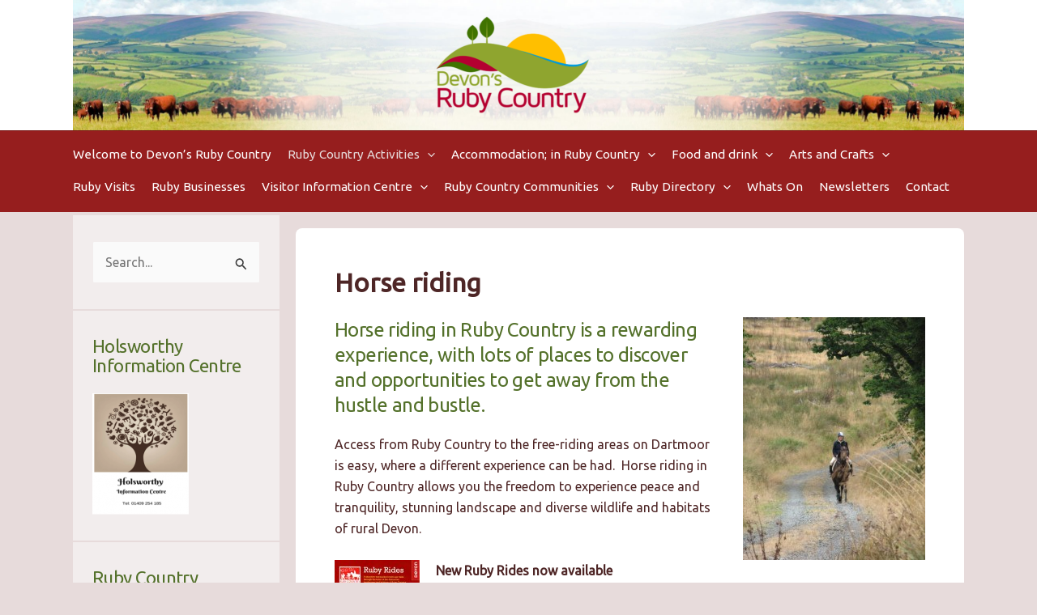

--- FILE ---
content_type: text/html; charset=utf-8
request_url: https://www.google.com/maps/d/embed?mid=1aTGVosrZLAioN5fc1hWspdquIac&ehbc=2E312F
body_size: 6821
content:
<!DOCTYPE html><html itemscope itemtype="http://schema.org/WebSite"><head><script nonce="Isu1_sHDCddpoS4Vlc0A4A">window['ppConfig'] = {productName: '06194a8f37177242d55a18e38c5a91c6', deleteIsEnforced:  false , sealIsEnforced:  false , heartbeatRate:  0.5 , periodicReportingRateMillis:  60000.0 , disableAllReporting:  false };(function(){'use strict';function k(a){var b=0;return function(){return b<a.length?{done:!1,value:a[b++]}:{done:!0}}}function l(a){var b=typeof Symbol!="undefined"&&Symbol.iterator&&a[Symbol.iterator];if(b)return b.call(a);if(typeof a.length=="number")return{next:k(a)};throw Error(String(a)+" is not an iterable or ArrayLike");}var m=typeof Object.defineProperties=="function"?Object.defineProperty:function(a,b,c){if(a==Array.prototype||a==Object.prototype)return a;a[b]=c.value;return a};
function n(a){a=["object"==typeof globalThis&&globalThis,a,"object"==typeof window&&window,"object"==typeof self&&self,"object"==typeof global&&global];for(var b=0;b<a.length;++b){var c=a[b];if(c&&c.Math==Math)return c}throw Error("Cannot find global object");}var p=n(this);function q(a,b){if(b)a:{var c=p;a=a.split(".");for(var d=0;d<a.length-1;d++){var e=a[d];if(!(e in c))break a;c=c[e]}a=a[a.length-1];d=c[a];b=b(d);b!=d&&b!=null&&m(c,a,{configurable:!0,writable:!0,value:b})}}
q("Object.is",function(a){return a?a:function(b,c){return b===c?b!==0||1/b===1/c:b!==b&&c!==c}});q("Array.prototype.includes",function(a){return a?a:function(b,c){var d=this;d instanceof String&&(d=String(d));var e=d.length;c=c||0;for(c<0&&(c=Math.max(c+e,0));c<e;c++){var f=d[c];if(f===b||Object.is(f,b))return!0}return!1}});
q("String.prototype.includes",function(a){return a?a:function(b,c){if(this==null)throw new TypeError("The 'this' value for String.prototype.includes must not be null or undefined");if(b instanceof RegExp)throw new TypeError("First argument to String.prototype.includes must not be a regular expression");return this.indexOf(b,c||0)!==-1}});function r(a,b,c){a("https://csp.withgoogle.com/csp/proto/"+encodeURIComponent(b),JSON.stringify(c))}function t(){var a;if((a=window.ppConfig)==null?0:a.disableAllReporting)return function(){};var b,c,d,e;return(e=(b=window)==null?void 0:(c=b.navigator)==null?void 0:(d=c.sendBeacon)==null?void 0:d.bind(navigator))!=null?e:u}function u(a,b){var c=new XMLHttpRequest;c.open("POST",a);c.send(b)}
function v(){var a=(w=Object.prototype)==null?void 0:w.__lookupGetter__("__proto__"),b=x,c=y;return function(){var d=a.call(this),e,f,g,h;r(c,b,{type:"ACCESS_GET",origin:(f=window.location.origin)!=null?f:"unknown",report:{className:(g=d==null?void 0:(e=d.constructor)==null?void 0:e.name)!=null?g:"unknown",stackTrace:(h=Error().stack)!=null?h:"unknown"}});return d}}
function z(){var a=(A=Object.prototype)==null?void 0:A.__lookupSetter__("__proto__"),b=x,c=y;return function(d){d=a.call(this,d);var e,f,g,h;r(c,b,{type:"ACCESS_SET",origin:(f=window.location.origin)!=null?f:"unknown",report:{className:(g=d==null?void 0:(e=d.constructor)==null?void 0:e.name)!=null?g:"unknown",stackTrace:(h=Error().stack)!=null?h:"unknown"}});return d}}function B(a,b){C(a.productName,b);setInterval(function(){C(a.productName,b)},a.periodicReportingRateMillis)}
var D="constructor __defineGetter__ __defineSetter__ hasOwnProperty __lookupGetter__ __lookupSetter__ isPrototypeOf propertyIsEnumerable toString valueOf __proto__ toLocaleString x_ngfn_x".split(" "),E=D.concat,F=navigator.userAgent.match(/Firefox\/([0-9]+)\./),G=(!F||F.length<2?0:Number(F[1])<75)?["toSource"]:[],H;if(G instanceof Array)H=G;else{for(var I=l(G),J,K=[];!(J=I.next()).done;)K.push(J.value);H=K}var L=E.call(D,H),M=[];
function C(a,b){for(var c=[],d=l(Object.getOwnPropertyNames(Object.prototype)),e=d.next();!e.done;e=d.next())e=e.value,L.includes(e)||M.includes(e)||c.push(e);e=Object.prototype;d=[];for(var f=0;f<c.length;f++){var g=c[f];d[f]={name:g,descriptor:Object.getOwnPropertyDescriptor(Object.prototype,g),type:typeof e[g]}}if(d.length!==0){c=l(d);for(e=c.next();!e.done;e=c.next())M.push(e.value.name);var h;r(b,a,{type:"SEAL",origin:(h=window.location.origin)!=null?h:"unknown",report:{blockers:d}})}};var N=Math.random(),O=t(),P=window.ppConfig;P&&(P.disableAllReporting||P.deleteIsEnforced&&P.sealIsEnforced||N<P.heartbeatRate&&r(O,P.productName,{origin:window.location.origin,type:"HEARTBEAT"}));var y=t(),Q=window.ppConfig;if(Q)if(Q.deleteIsEnforced)delete Object.prototype.__proto__;else if(!Q.disableAllReporting){var x=Q.productName;try{var w,A;Object.defineProperty(Object.prototype,"__proto__",{enumerable:!1,get:v(),set:z()})}catch(a){}}
(function(){var a=t(),b=window.ppConfig;b&&(b.sealIsEnforced?Object.seal(Object.prototype):b.disableAllReporting||(document.readyState!=="loading"?B(b,a):document.addEventListener("DOMContentLoaded",function(){B(b,a)})))})();}).call(this);
</script><title itemprop="name">Horse Riding Routes - Horse Box Parking - Holsworthy Information Centre - Google My Maps</title><meta name="robots" content="noindex,nofollow"/><meta http-equiv="X-UA-Compatible" content="IE=edge,chrome=1"><meta name="viewport" content="initial-scale=1.0,minimum-scale=1.0,maximum-scale=1.0,user-scalable=0,width=device-width"/><meta name="description" itemprop="description" content="Details of horse riding routes and horse box parking in Ruby Country"/><meta itemprop="url" content="https://www.google.com/maps/d/viewer?mid=1aTGVosrZLAioN5fc1hWspdquIac"/><meta itemprop="image" content="https://www.google.com/maps/d/thumbnail?mid=1aTGVosrZLAioN5fc1hWspdquIac"/><meta property="og:type" content="website"/><meta property="og:title" content="Horse Riding Routes - Horse Box Parking - Holsworthy Information Centre - Google My Maps"/><meta property="og:description" content="Details of horse riding routes and horse box parking in Ruby Country"/><meta property="og:url" content="https://www.google.com/maps/d/viewer?mid=1aTGVosrZLAioN5fc1hWspdquIac"/><meta property="og:image" content="https://www.google.com/maps/d/thumbnail?mid=1aTGVosrZLAioN5fc1hWspdquIac"/><meta property="og:site_name" content="Google My Maps"/><meta name="twitter:card" content="summary_large_image"/><meta name="twitter:title" content="Horse Riding Routes - Horse Box Parking - Holsworthy Information Centre - Google My Maps"/><meta name="twitter:description" content="Details of horse riding routes and horse box parking in Ruby Country"/><meta name="twitter:image:src" content="https://www.google.com/maps/d/thumbnail?mid=1aTGVosrZLAioN5fc1hWspdquIac"/><link rel="stylesheet" id="gmeviewer-styles" href="https://www.gstatic.com/mapspro/_/ss/k=mapspro.gmeviewer.ZPef100W6CI.L.W.O/am=AAAE/d=0/rs=ABjfnFU-qGe8BTkBR_LzMLwzNczeEtSkkw" nonce="FFl8kQxMSJMetPQbUJ-BBg"><link rel="stylesheet" href="https://fonts.googleapis.com/css?family=Roboto:300,400,500,700" nonce="FFl8kQxMSJMetPQbUJ-BBg"><link rel="shortcut icon" href="//www.gstatic.com/mapspro/images/favicon-001.ico"><link rel="canonical" href="https://www.google.com/mymaps/viewer?mid=1aTGVosrZLAioN5fc1hWspdquIac&amp;hl=en_US"></head><body jscontroller="O1VPAb" jsaction="click:cOuCgd;"><div class="c4YZDc HzV7m-b7CEbf SfQLQb-dIxMhd-bN97Pc-b3rLgd"><div class="jQhVs-haAclf"><div class="jQhVs-uMX1Ee-My5Dr-purZT-uDEFge"><div class="jQhVs-uMX1Ee-My5Dr-purZT-uDEFge-bN97Pc"><div class="jQhVs-uMX1Ee-My5Dr-purZT-uDEFge-Bz112c"></div><div class="jQhVs-uMX1Ee-My5Dr-purZT-uDEFge-fmcmS-haAclf"><div class="jQhVs-uMX1Ee-My5Dr-purZT-uDEFge-fmcmS">Open full screen to view more</div></div></div></div></div><div class="i4ewOd-haAclf"><div class="i4ewOd-UzWXSb" id="map-canvas"></div></div><div class="X3SwIb-haAclf NBDE7b-oxvKad"><div class="X3SwIb-i8xkGf"></div></div><div class="Te60Vd-ZMv3u dIxMhd-bN97Pc-b3rLgd"><div class="dIxMhd-bN97Pc-Tswv1b-Bz112c"></div><div class="dIxMhd-bN97Pc-b3rLgd-fmcmS">This map was created by a user. <a href="//support.google.com/mymaps/answer/3024454?hl=en&amp;amp;ref_topic=3188329" target="_blank">Learn how to create your own.</a></div><div class="dIxMhd-bN97Pc-b3rLgd-TvD9Pc" title="Close"></div></div><script nonce="Isu1_sHDCddpoS4Vlc0A4A">
  function _DumpException(e) {
    if (window.console) {
      window.console.error(e.stack);
    }
  }
  var _pageData = "[[1,null,null,null,null,null,null,null,null,null,\"at\",\"\",\"\",1768995357761,\"\",\"en_US\",false,[],\"https://www.google.com/maps/d/viewer?mid\\u003d1aTGVosrZLAioN5fc1hWspdquIac\",\"https://www.google.com/maps/d/embed?mid\\u003d1aTGVosrZLAioN5fc1hWspdquIac\\u0026ehbc\\u003d2E312F\",\"https://www.google.com/maps/d/edit?mid\\u003d1aTGVosrZLAioN5fc1hWspdquIac\",\"https://www.google.com/maps/d/thumbnail?mid\\u003d1aTGVosrZLAioN5fc1hWspdquIac\",null,null,true,\"https://www.google.com/maps/d/print?mid\\u003d1aTGVosrZLAioN5fc1hWspdquIac\",\"https://www.google.com/maps/d/pdf?mid\\u003d1aTGVosrZLAioN5fc1hWspdquIac\",\"https://www.google.com/maps/d/viewer?mid\\u003d1aTGVosrZLAioN5fc1hWspdquIac\",null,false,\"/maps/d\",\"maps/sharing\",\"//www.google.com/intl/en_US/help/terms_maps.html\",true,\"https://docs.google.com/picker\",null,false,null,[[[\"//www.gstatic.com/mapspro/images/google-my-maps-logo-regular-001.png\",143,25],[\"//www.gstatic.com/mapspro/images/google-my-maps-logo-regular-2x-001.png\",286,50]],[[\"//www.gstatic.com/mapspro/images/google-my-maps-logo-small-001.png\",113,20],[\"//www.gstatic.com/mapspro/images/google-my-maps-logo-small-2x-001.png\",226,40]]],1,\"https://www.gstatic.com/mapspro/_/js/k\\u003dmapspro.gmeviewer.en_US.knJKv4m5-eY.O/am\\u003dAAAE/d\\u003d0/rs\\u003dABjfnFWJ7eYXBrZ1WlLyBY6MwF9-imcrgg/m\\u003dgmeviewer_base\",null,null,true,null,\"US\",null,null,null,null,null,null,true],[\"mf.map\",\"1aTGVosrZLAioN5fc1hWspdquIac\",\"Horse Riding Routes - Horse Box Parking - Holsworthy Information Centre\",null,[-4.337883,50.838007,-4.038291,50.7017038],[-4.337883,50.838007,-4.038291,50.7017038],[[null,\"zYjH6auOwaQo.kvUVa-IwVABo\",\"Untitled layer\",\"\",[[[\"https://mt.googleapis.com/vt/icon/name\\u003dicons/onion/1373-rec-horse.png\"],null,1,1,[[null,[50.7942649,-4.2394607]],\"0\",null,\"zYjH6auOwaQo.kvUVa-IwVABo\",[50.7942649,-4.2394607],[0,0],\"KVUVA-IWVABO082E0719800AFE32\"],[[\"Ruby Ride - Route 1\"]]],[[\"https://mt.googleapis.com/vt/icon/name\\u003dicons/onion/1373-rec-horse.png\"],null,1,1,[[null,[50.7272359,-4.081472]],\"0\",null,\"zYjH6auOwaQo.kvUVa-IwVABo\",[50.7272359,-4.081472],[0,0],\"KVUVA-IWVABO082E0B74EE827EF4\"],[[\"Ruby Ride Route 2\"]]],[[\"https://mt.googleapis.com/vt/icon/name\\u003dicons/onion/1373-rec-horse.png\"],null,1,1,[[null,[50.8339687,-4.1277695]],\"0\",null,\"zYjH6auOwaQo.kvUVa-IwVABo\",[50.8339687,-4.1277695],[0,0],\"KVUVA-IWVABO082E8D0969D6FC00\"],[[\"Ruby Ride - Route 3\"]]],[[\"https://mt.googleapis.com/vt/icon/name\\u003dicons/onion/1373-rec-horse.png\"],null,1,1,[[null,[50.7173302,-4.2125702]],\"0\",null,\"zYjH6auOwaQo.kvUVa-IwVABo\",[50.7173302,-4.2125702],[0,0],\"KVUVA-IWVABO082E7F5080777325\"],[[\"Ruby Ride - Route 4\"]]],[[\"https://mt.googleapis.com/vt/icon/name\\u003dicons/onion/1373-rec-horse.png\"],null,1,1,[[null,[50.7105911,-4.1737747]],\"0\",null,\"zYjH6auOwaQo.kvUVa-IwVABo\",[50.7105911,-4.1737747],[0,0],\"KVUVA-IWVABO082E8876BB8852DF\"],[[\"Ruby Ride - Route 5\"]]],[[\"https://mt.googleapis.com/vt/icon/name\\u003dicons/onion/1373-rec-horse.png\"],null,1,1,[[null,[50.7210254,-4.0409088]],\"0\",null,\"zYjH6auOwaQo.kvUVa-IwVABo\",[50.7210254,-4.0409088],[0,0],\"KVUVA-IWVABO082E847A64FF66F8\"],[[\"Ruby Ride - Route 6\"]]],[[\"https://mt.googleapis.com/vt/icon/name\\u003dicons/onion/1493-wht-blank_maps-4x.png\\u0026filter\\u003dffF4EB37\"],null,1,1,[[null,[50.7896258,-4.2533505]],\"0\",null,\"zYjH6auOwaQo.kvUVa-IwVABo\",[50.7896258,-4.2533505],[0,-32],\"KVUVA-IWVABO082E1BFF6DF74E50\"],[[\"Horse Box Parking Cookworthy Forest Centre\"]]],[[\"https://mt.googleapis.com/vt/icon/name\\u003dicons/onion/1493-wht-blank_maps-4x.png\\u0026filter\\u003dffF4EB37\"],null,1,1,[[null,[50.7929965,-4.2468917]],\"0\",null,\"zYjH6auOwaQo.kvUVa-IwVABo\",[50.7929965,-4.2468917],[0,-32],\"KVUVA-IWVABO082E1D58317CECBC\"],[[\"Horse Box Parking - Cookworthy\"]]],[[\"https://mt.googleapis.com/vt/icon/name\\u003dicons/onion/1493-wht-blank_maps-4x.png\\u0026filter\\u003dffF4EB37\"],null,1,1,[[null,[50.7894427,-4.2499495]],\"0\",null,\"zYjH6auOwaQo.kvUVa-IwVABo\",[50.7894427,-4.2499495],[0,-32],\"KVUVA-IWVABO082E2373A445ED22\"],[[\"Horse Box Parking - Cookworthy Forest\"]]],[[\"https://mt.googleapis.com/vt/icon/name\\u003dicons/onion/1493-wht-blank_maps-4x.png\\u0026filter\\u003dffF4EB37\"],null,1,1,[[null,[50.7841792,-4.2298436]],\"0\",null,\"zYjH6auOwaQo.kvUVa-IwVABo\",[50.7841792,-4.2298436],[0,-32],\"KVUVA-IWVABO082E2D05A0842CAE\"],[[\"Horse Box Parking - Cookworthy Forest\"]]],[[\"https://mt.googleapis.com/vt/icon/name\\u003dicons/onion/1493-wht-blank_maps-4x.png\\u0026filter\\u003dffF4EB37\"],null,1,1,[[null,[50.7779382,-4.2078066]],\"0\",null,\"zYjH6auOwaQo.kvUVa-IwVABo\",[50.7779382,-4.2078066],[0,-32],\"KVUVA-IWVABO082E2FD6192476CA\"],[[\"Horse Box Parking - Halwill Junction\"]]],[[\"https://mt.googleapis.com/vt/icon/name\\u003dicons/onion/1493-wht-blank_maps-4x.png\\u0026filter\\u003dffF4EB37\"],null,1,1,[[null,[50.7548121,-4.2150593]],\"0\",null,\"zYjH6auOwaQo.kvUVa-IwVABo\",[50.7548121,-4.2150593],[0,-32],\"KVUVA-IWVABO082E343E96FE32D3\"],[[\"Horse Box Parking - Upcott Cross\"]]],[[\"https://mt.googleapis.com/vt/icon/name\\u003dicons/onion/1493-wht-blank_maps-4x.png\\u0026filter\\u003dffF4EB37\"],null,1,1,[[null,[50.7532917,-4.177165]],\"0\",null,\"zYjH6auOwaQo.kvUVa-IwVABo\",[50.7532917,-4.177165],[0,-32],\"KVUVA-IWVABO082E366F694E79B1\"],[[\"Horse Box Parking - Patchacott Cross\"]]],[[\"https://mt.googleapis.com/vt/icon/name\\u003dicons/onion/1493-wht-blank_maps-4x.png\\u0026filter\\u003dffF9F7A6\"],null,1,1,[[null,[50.7408278,-4.1522312]],\"0\",null,\"zYjH6auOwaQo.kvUVa-IwVABo\",[50.7408278,-4.1522312],[0,-32],\"KVUVA-IWVABO082E3AAC70583F92\"],[[\"Horse Box Parking - Broadbury Castle\"]]],[[\"https://mt.googleapis.com/vt/icon/name\\u003dicons/onion/1493-wht-blank_maps-4x.png\\u0026filter\\u003dffF4EB37\"],null,1,1,[[null,[50.7344995,-4.1595268]],\"0\",null,\"zYjH6auOwaQo.kvUVa-IwVABo\",[50.7344995,-4.1595268],[0,-32],\"KVUVA-IWVABO082E3D2D025F8C3C\"],[[\"Horse Box Parking - West Grindhill\"]]],[[\"https://mt.googleapis.com/vt/icon/name\\u003dicons/onion/1493-wht-blank_maps-4x.png\\u0026filter\\u003dffF4EB37\"],null,1,1,[[null,[50.7024649,-4.212184]],\"0\",null,\"zYjH6auOwaQo.kvUVa-IwVABo\",[50.7024649,-4.212184],[0,-32],\"KVUVA-IWVABO082E421DE28BF440\"],[[\"Horse Box Parking - Roadford Lake\"]]],[[\"https://mt.googleapis.com/vt/icon/name\\u003dicons/onion/1493-wht-blank_maps-4x.png\\u0026filter\\u003dffF4EB37\"],null,1,1,[[null,[50.7277629,-4.1194868]],\"0\",null,\"zYjH6auOwaQo.kvUVa-IwVABo\",[50.7277629,-4.1194868],[0,-32],\"KVUVA-IWVABO082E45045A4E1889\"],[[\"Horse Box Parking - Venndown Gate\"]]],[[\"https://mt.googleapis.com/vt/icon/name\\u003dicons/onion/1493-wht-blank_maps-4x.png\\u0026filter\\u003dffF4EB37\"],null,1,1,[[null,[50.7293385,-4.0932655]],\"0\",null,\"zYjH6auOwaQo.kvUVa-IwVABo\",[50.7293385,-4.0932655],[0,-32],\"KVUVA-IWVABO082E482EEA086FB8\"],[[\"Horse Box Parking - Thorndon Down\"]]],[[\"https://mt.googleapis.com/vt/icon/name\\u003dicons/onion/1493-wht-blank_maps-4x.png\\u0026filter\\u003dffF4EB37\"],null,1,1,[[null,[50.7274913,-4.0802193]],\"0\",null,\"zYjH6auOwaQo.kvUVa-IwVABo\",[50.7274913,-4.0802193],[0,-32],\"KVUVA-IWVABO082E4BAAEA4734F3\"],[[\"Horse Box Parking - Thorndon Cross\"]]],[[\"https://mt.googleapis.com/vt/icon/name\\u003dicons/onion/1493-wht-blank_maps-4x.png\\u0026filter\\u003dffF4EB37\"],null,1,1,[[null,[50.7339563,-4.079275100000001]],\"0\",null,\"zYjH6auOwaQo.kvUVa-IwVABo\",[50.7339563,-4.079275100000001],[0,-32],\"KVUVA-IWVABO082E4E424DDB509B\"],[[\"Horse Box Parking - Thorndon Cross\"]]],[[\"https://mt.googleapis.com/vt/icon/name\\u003dicons/onion/1493-wht-blank_maps-4x.png\\u0026filter\\u003dffF4EB37\"],null,1,1,[[null,[50.7167867,-4.0924072]],\"0\",null,\"zYjH6auOwaQo.kvUVa-IwVABo\",[50.7167867,-4.0924072],[0,-32],\"KVUVA-IWVABO082E5851DEFC2A3F\"],[[\"Horse Box Parking - Thorndon Cross Wood\"]]],[[\"https://mt.googleapis.com/vt/icon/name\\u003dicons/onion/1493-wht-blank_maps-4x.png\\u0026filter\\u003dffF4EB37\"],null,1,1,[[null,[50.7017038,-4.0649843]],\"0\",null,\"zYjH6auOwaQo.kvUVa-IwVABo\",[50.7017038,-4.0649843],[0,-32],\"KVUVA-IWVABO082E5D60C466FFFE\"],[[\"Horse Box Parking - A386\"]]],[[\"https://mt.googleapis.com/vt/icon/name\\u003dicons/onion/1493-wht-blank_maps-4x.png\\u0026filter\\u003dffF4EB37\"],null,1,1,[[null,[50.7077376,-4.038291]],\"0\",null,\"zYjH6auOwaQo.kvUVa-IwVABo\",[50.7077376,-4.038291],[0,-32],\"KVUVA-IWVABO082E5F4D3EC0B3A6\"],[[\"Horse Box Parking - Meldon Reservoir\"]]],[[\"https://mt.googleapis.com/vt/icon/name\\u003dicons/onion/1493-wht-blank_maps-4x.png\\u0026filter\\u003dffF4EB37\"],null,1,1,[[null,[50.7580157,-4.1124058]],\"0\",null,\"zYjH6auOwaQo.kvUVa-IwVABo\",[50.7580157,-4.1124058],[0,-32],\"KVUVA-IWVABO082E62292073D9E4\"],[[\"Horse Box Parking - Ten Acre Plantation\"]]],[[\"https://mt.googleapis.com/vt/icon/name\\u003dicons/onion/1493-wht-blank_maps-4x.png\\u0026filter\\u003dffF9F7A6\"],null,1,1,[[null,[50.7724834,-4.12292]],\"0\",null,\"zYjH6auOwaQo.kvUVa-IwVABo\",[50.7724834,-4.12292],[0,-32],\"KVUVA-IWVABO082E64A28B114953\"],[[\"Horse Box Parking - Northlew Square \"]]],[[\"https://mt.googleapis.com/vt/icon/name\\u003dicons/onion/1493-wht-blank_maps-4x.png\\u0026filter\\u003dffF9F7A6\"],null,1,1,[[null,[50.8172696,-4.153175400000001]],\"0\",null,\"zYjH6auOwaQo.kvUVa-IwVABo\",[50.8172696,-4.153175400000001],[0,-32],\"KVUVA-IWVABO082E66AAC76514B5\"],[[\"Horse Box Parking - Highampton\"]]],[[\"https://mt.googleapis.com/vt/icon/name\\u003dicons/onion/1493-wht-blank_maps-4x.png\\u0026filter\\u003dffF4EB37\"],null,1,1,[[null,[50.821079,-4.0744472]],\"0\",null,\"zYjH6auOwaQo.kvUVa-IwVABo\",[50.821079,-4.0744472],[0,-32],\"KVUVA-IWVABO082E699CA81434EA\"],[[\"Horse Box Parking - Hatherleigh\"]]],[[\"https://mt.googleapis.com/vt/icon/name\\u003dicons/onion/1493-wht-blank_maps-4x.png\\u0026filter\\u003dffF9F7A6\"],null,1,1,[[null,[50.836801,-4.1509223]],\"0\",null,\"zYjH6auOwaQo.kvUVa-IwVABo\",[50.836801,-4.1509223],[0,-32],\"KVUVA-IWVABO082E6CF350A9F8AC\"],[[\"Horse Box Parking - Sheepwash Square\"]]],[[\"https://mt.googleapis.com/vt/icon/name\\u003dicons/onion/1493-wht-blank_maps-4x.png\\u0026filter\\u003dffF4EB37\"],null,1,1,[[null,[50.838007,-4.1451931]],\"0\",null,\"zYjH6auOwaQo.kvUVa-IwVABo\",[50.838007,-4.1451931],[0,-32],\"KVUVA-IWVABO082E6FF1A957CE3A\"],[[\"Horse Box Parking - East Street\"]]],[[\"https://mt.googleapis.com/vt/icon/name\\u003dicons/onion/1493-wht-blank_maps-4x.png\\u0026filter\\u003dffF4EB37\"],null,1,1,[[null,[50.8108161,-4.058075]],\"0\",null,\"zYjH6auOwaQo.kvUVa-IwVABo\",[50.8108161,-4.058075],[0,-32],\"KVUVA-IWVABO082E718BEE5461C8\"],[[\"Horse Box Parking - Bassetts Cross\"]]],[[\"https://mt.googleapis.com/vt/icon/name\\u003dicons/onion/1493-wht-blank_maps-4x.png\\u0026filter\\u003dffF4EB37\"],null,1,1,[[null,[50.8146124,-4.3097305]],\"0\",null,\"zYjH6auOwaQo.kvUVa-IwVABo\",[50.8146124,-4.3097305],[0,-32],\"KVUVA-IWVABO082E735EB26696EA\"],[[\"Horse Box Parking - Anvil Corner\"]]],[[\"https://mt.googleapis.com/vt/icon/name\\u003dicons/onion/1493-wht-blank_maps-4x.png\\u0026filter\\u003dffF4EB37\"],null,1,1,[[null,[50.8198996,-4.3133783]],\"0\",null,\"zYjH6auOwaQo.kvUVa-IwVABo\",[50.8198996,-4.3133783],[0,-32],\"KVUVA-IWVABO082E7608EDC0CEBD\"],[[\"Horse Box Parking - Upcott Cross\"]]],[[\"https://mt.googleapis.com/vt/icon/name\\u003dicons/onion/1493-wht-blank_maps-4x.png\\u0026filter\\u003dffF4EB37\"],null,1,1,[[null,[50.78830320000001,-4.337883]],\"0\",null,\"zYjH6auOwaQo.kvUVa-IwVABo\",[50.78830320000001,-4.337883],[0,-32],\"KVUVA-IWVABO082E77C9787CD1A9\"],[[\"Horse Box Parking - Holsworthy Woods\"]]]],null,null,true,null,null,null,null,[[\"zYjH6auOwaQo.kvUVa-IwVABo\",1,null,null,null,\"https://www.google.com/maps/d/kml?mid\\u003d1aTGVosrZLAioN5fc1hWspdquIac\\u0026resourcekey\\u0026lid\\u003dzYjH6auOwaQo.kvUVa-IwVABo\",null,null,null,null,null,2,null,[[[\"KVUVA-IWVABO082E0719800AFE32\",[[[50.7942649,-4.2394607]]],null,null,0,[[\"name\",[\"Ruby Ride - Route 1\"],1],[\"description\",[\"Ruby Ride route 1A 10.2 mile ride taking in Cookworthy Forest, Halwill Junction and some fantastic scenery around Beaworthy and Halwill.\"],1],null,null,[null,\"ChIJ7SBF7kRobEgRNbdI-0RobEg\",true]],null,0],[\"KVUVA-IWVABO082E0B74EE827EF4\",[[[50.7272359,-4.081472]]],null,null,0,[[\"name\",[\"Ruby Ride Route 2\"],1],[\"description\",[\"Ruby Ride route 2A 9.2 mile route starting and finishing at Thorndon Cross, using part of the newly created Pegasus Way.\"],1],null,null,[null,\"ChIJne_qonBcbEgRLbGpQV4yerI\",true]],null,1],[\"KVUVA-IWVABO082E8D0969D6FC00\",[[[50.8339687,-4.1277695]]],null,null,0,[[\"name\",[\"Ruby Ride - Route 3\"],1],[\"description\",[\"Ruby Ride route 3A 10.2 mile ride from North Towm Cross, just outside Petrockstowe, linking in to the Tarka Trail and taking in some pleasant countryside and very quiet lanes.\"],1]],null,2],[\"KVUVA-IWVABO082E7F5080777325\",[[[50.7173302,-4.2125702]]],null,null,0,[[\"name\",[\"Ruby Ride - Route 4\"],1],[\"description\",[\"Ruby Ride route 4A 12 mile route starting and finishing in Bratton Clovelly, heading to Roadford Lake.Refreshments available at the horse friendly Clovelly Inn www.clovellyinn.co.uk (http://www.clovellyinn.co.uk) or from the Lakeside Cafe at Roadford Lake\"],1]],null,3],[\"KVUVA-IWVABO082E8876BB8852DF\",[[[50.7105911,-4.1737747]]],null,null,0,[[\"name\",[\"Ruby Ride - Route 5\"],1],[\"description\",[\"Ruby Ride route 5A 7.6 mile route starting and finishing in Bratton Clovelly. Visit the Clovelly Inn for lunch www.clovellyinn.co.uk (http://www.clovellyinn.co.uk)\"],1]],null,4],[\"KVUVA-IWVABO082E847A64FF66F8\",[[[50.7210254,-4.0409088]]],null,null,0,[[\"name\",[\"Ruby Ride - Route 6\"],1],[\"description\",[\"Ruby Ride route 6An 8.7 mile ride from Ruby Country out onto Dartmoor.Visit the Highwayman Inn for lunch www.thehighwaymaninn.net (http://www.thehighwaymaninn.net)\"],1]],null,5],[\"KVUVA-IWVABO082E1BFF6DF74E50\",[[[50.7896258,-4.2533505]]],null,null,1,[[\"name\",[\"Horse Box Parking Cookworthy Forest Centre\"],1],[\"description\",[\"Plenty of parking for boxes of varying sizes. Gates are open from 9am to 4pm Monday to Friday.\"],1]],null,6],[\"KVUVA-IWVABO082E1D58317CECBC\",[[[50.7929965,-4.2468917]]],null,null,1,[[\"name\",[\"Horse Box Parking - Cookworthy\"],1],[\"description\",[\"Cookworthy ForestParking available in the Forestry Commission car parks. Cookworthy Forest is free to ride around.\"],1]],null,7],[\"KVUVA-IWVABO082E2373A445ED22\",[[[50.7894427,-4.2499495]]],null,null,1,[[\"name\",[\"Horse Box Parking - Cookworthy Forest\"],1],[\"description\",[\"Cookworthy ForestParking available for one box only. Gates are usually locked although access must be kept clear. Park to the side of the gates.\"],1]],null,8],[\"KVUVA-IWVABO082E2D05A0842CAE\",[[[50.7841792,-4.2298436]]],null,null,1,[[\"name\",[\"Horse Box Parking - Cookworthy Forest\"],1],[\"description\",[\"Parking available for one box only. Gates are usually locked although access must be kept clear. Park to the side of the gates.\"],1]],null,9],[\"KVUVA-IWVABO082E2FD6192476CA\",[[[50.7779382,-4.2078066]]],null,null,1,[[\"name\",[\"Horse Box Parking - Halwill Junction\"],1],[\"description\",[\"Plenty of parking space in the car park opposite the pub and next to the parish hall.\"],1]],null,10],[\"KVUVA-IWVABO082E343E96FE32D3\",[[[50.7548121,-4.2150593]]],null,null,1,[[\"name\",[\"Horse Box Parking - Upcott Cross\"],1],[\"description\",[\"Space for one horse box on the verge opposite parking area with stome bollards.\"],1]],null,11],[\"KVUVA-IWVABO082E366F694E79B1\",[[[50.7532917,-4.177165]]],null,null,1,[[\"name\",[\"Horse Box Parking - Patchacott Cross\"],1],[\"description\",[\"Patchacott Cross Parking possible for one horse box at the beginning of the bridleway .\"],1]],null,12],[\"KVUVA-IWVABO082E3AAC70583F92\",[[[50.7408278,-4.1522312]]],null,null,2,[[\"name\",[\"Horse Box Parking - Broadbury Castle\"],1],[\"description\",[\"Broadbury CastleLarge parking area.\"],1]],null,13],[\"KVUVA-IWVABO082E3D2D025F8C3C\",[[[50.7344995,-4.1595268]]],null,null,1,[[\"name\",[\"Horse Box Parking - West Grindhill\"],1],[\"description\",[\"West GrindhillParking available in layby at junction.\"],1]],null,14],[\"KVUVA-IWVABO082E421DE28BF440\",[[[50.7024649,-4.212184]]],null,null,1,[[\"name\",[\"Horse Box Parking - Roadford Lake\"],1],[\"description\",[\"Roadford LakeParking for a small number of horse boxes, courtesy of South West Lakes Trust.\"],1]],null,15],[\"KVUVA-IWVABO082E45045A4E1889\",[[[50.7277629,-4.1194868]]],null,null,1,[[\"name\",[\"Horse Box Parking - Venndown Gate\"],1],[\"description\",[\"Venndown GateSmall parking space opposite entrance to Pegasus Way.\"],1]],null,16],[\"KVUVA-IWVABO082E482EEA086FB8\",[[[50.7293385,-4.0932655]]],null,null,1,[[\"name\",[\"Horse Box Parking - Thorndon Down\"],1],[\"description\",[\"Thorndon DownLayby beside A3079 with parking space for up to 2 horse boxes.\"],1]],null,17],[\"KVUVA-IWVABO082E4BAAEA4734F3\",[[[50.7274913,-4.0802193]]],null,null,1,[[\"name\",[\"Horse Box Parking - Thorndon Cross\"],1],[\"description\",[\"Thorndon CrossLayby with parking space for 1 horse box.\"],1]],null,18],[\"KVUVA-IWVABO082E4E424DDB509B\",[[[50.7339563,-4.079275100000001]]],null,null,1,[[\"name\",[\"Horse Box Parking - Thorndon Cross\"],1],[\"description\",[\"Thorndon CrossLayby with space for 2 horse boxes.\"],1]],null,19],[\"KVUVA-IWVABO082E5851DEFC2A3F\",[[[50.7167867,-4.0924072]]],null,null,1,[[\"name\",[\"Horse Box Parking - Thorndon Cross Wood\"],1],[\"description\",[\"Thorndon Cross WoodParking for up to 2 horse boxes available at in entrance to woodland. Please keep access clear and park to the sides.\"],1]],null,20],[\"KVUVA-IWVABO082E5D60C466FFFE\",[[[50.7017038,-4.0649843]]],null,null,1,[[\"name\",[\"Horse Box Parking - A386\"],1],[\"description\",[\"A386Small parking space for 1 box beside road alongside Granite Way.\"],1]],null,21],[\"KVUVA-IWVABO082E5F4D3EC0B3A6\",[[[50.7077376,-4.038291]]],null,null,1,[[\"name\",[\"Horse Box Parking - Meldon Reservoir\"],1],[\"description\",[\"Meldon ReservoirAmple parking.\"],1]],null,22],[\"KVUVA-IWVABO082E62292073D9E4\",[[[50.7580157,-4.1124058]]],null,null,1,[[\"name\",[\"Horse Box Parking - Ten Acre Plantation\"],1],[\"description\",[\"Ten Acre PlantationSpace for 1 horse box in entrance to Ten Acre Plantation. Please keep access clear.\"],1]],null,23],[\"KVUVA-IWVABO082E64A28B114953\",[[[50.7724834,-4.12292]]],null,null,2,[[\"name\",[\"Horse Box Parking - Northlew Square \"],1],[\"description\",[\"Northlew SquareParking available in Northlew Square.\"],1]],null,24],[\"KVUVA-IWVABO082E66AAC76514B5\",[[[50.8172696,-4.153175400000001]]],null,null,2,[[\"name\",[\"Horse Box Parking - Highampton\"],1],[\"description\",[\"HighamptonParking for one horse box in lay-by.\"],1]],null,25],[\"KVUVA-IWVABO082E699CA81434EA\",[[[50.821079,-4.0744472]]],null,null,1,[[\"name\",[\"Horse Box Parking - Hatherleigh\"],1],[\"description\",[\"HatherleighAmple parking.\"],1]],null,26],[\"KVUVA-IWVABO082E6CF350A9F8AC\",[[[50.836801,-4.1509223]]],null,null,2,[[\"name\",[\"Horse Box Parking - Sheepwash Square\"],1],[\"description\",[\"Sheepwash SquareAmple parking available.\"],1]],null,27],[\"KVUVA-IWVABO082E6FF1A957CE3A\",[[[50.838007,-4.1451931]]],null,null,1,[[\"name\",[\"Horse Box Parking - East Street\"],1],[\"description\",[\"Sheepwash, East StreetParking for 1 horse box in lay-by.\"],1]],null,28],[\"KVUVA-IWVABO082E718BEE5461C8\",[[[50.8108161,-4.058075]]],null,null,1,[[\"name\",[\"Horse Box Parking - Bassetts Cross\"],1],[\"description\",[\"Bassetts CrossParking for 2 horse boxes in lay-by.\"],1]],null,29],[\"KVUVA-IWVABO082E735EB26696EA\",[[[50.8146124,-4.3097305]]],null,null,1,[[\"name\",[\"Horse Box Parking - Anvil Corner\"],1],[\"description\",[\"Anvil CornerParking for 1 horse box in the layby at Anvil Corner.\"],1]],null,30],[\"KVUVA-IWVABO082E7608EDC0CEBD\",[[[50.8198996,-4.3133783]]],null,null,1,[[\"name\",[\"Horse Box Parking - Upcott Cross\"],1],[\"description\",[\"Upcott CrossParking for 2 horse boxes available in lay-by.\"],1]],null,31],[\"KVUVA-IWVABO082E77C9787CD1A9\",[[[50.78830320000001,-4.337883]]],null,null,1,[[\"name\",[\"Horse Box Parking - Holsworthy Woods\"],1],[\"description\",[\"Holsworthy WoodsParking for 1 horse box in the entrance to Holsworthy Woods. Please keep access clear.\"],1]],null,32]],[[[\"https://mt.googleapis.com/vt/icon/name\\u003dicons/onion/1373-rec-horse.png\"],[[\"DB4436\",1],1200],[[\"DB4436\",1],[\"DB4436\",1],1200]],[[\"https://mt.googleapis.com/vt/icon/name\\u003dicons/onion/1493-wht-blank_maps-4x.png\\u0026filter\\u003dffF4EB37\",[16,32]],[[\"F4EB37\",1],1200],[[\"F4EB37\",1],[\"F4EB37\",1],1200]],[[\"https://mt.googleapis.com/vt/icon/name\\u003dicons/onion/1493-wht-blank_maps-4x.png\\u0026filter\\u003dffF9F7A6\",[16,32]],[[\"F9F7A6\",1],1200],[[\"F9F7A6\",1],[\"F9F7A6\",1],1200]]]]]],null,null,null,null,null,1]],[2],null,null,\"mapspro_in_drive\",\"1aTGVosrZLAioN5fc1hWspdquIac\",\"https://drive.google.com/abuse?id\\u003d1aTGVosrZLAioN5fc1hWspdquIac\",true,false,false,\"Details of horse riding routes and horse box parking in Ruby Country\",2,false,\"https://www.google.com/maps/d/kml?mid\\u003d1aTGVosrZLAioN5fc1hWspdquIac\\u0026resourcekey\",6880,true,true,\"Details of horse riding routes and horse box parking in Ruby Country\",true,\"\",true,null,[null,null,[1458630091,201855000],[1433797468,211000000]],false,\"https://support.google.com/legal/troubleshooter/1114905#ts\\u003d9723198%2C1115689\"]]";</script><script type="text/javascript" src="//maps.googleapis.com/maps/api/js?v=3.61&key=AIzaSyDn8VcdTA0P4Smn8HU3ygF-UbnWKVYdXkA&language=en_US&region=US&libraries=places,visualization,geometry,search" nonce="Isu1_sHDCddpoS4Vlc0A4A"></script><script id="base-js" src="https://www.gstatic.com/mapspro/_/js/k=mapspro.gmeviewer.en_US.knJKv4m5-eY.O/am=AAAE/d=0/rs=ABjfnFWJ7eYXBrZ1WlLyBY6MwF9-imcrgg/m=gmeviewer_base" nonce="Isu1_sHDCddpoS4Vlc0A4A"></script><script nonce="Isu1_sHDCddpoS4Vlc0A4A">_startApp();</script></div></body></html>